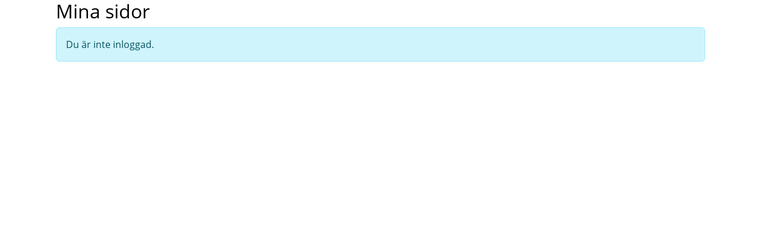

--- FILE ---
content_type: text/html; charset=utf-8
request_url: https://www.dalsed.se/mina-sidor/
body_size: 1089
content:
<!DOCTYPE html>
<html lang="sv">
<head>
    <title>Mina sidor - Dals-Eds kommun</title>
    <meta name="viewport" content="width=device-width, initial-scale=1">
    <meta charset="utf-8">
    
    <meta name="PageID" content="2040">
	<link rel="stylesheet" href="/css/open-sans.css">
    <link rel="stylesheet" href="/css/bootstrap-5.3.2.min.css">
    <link rel="stylesheet" href="/css/dalsed.css?v=12">
    <link rel="stylesheet" href="/css/custom.css?v=11">
    <link rel="stylesheet" href="/css/font-awesome-free-6.2.1.min.css">
    <link rel="stylesheet" href="/css/umbraco-forms.css">
    <link rel="preconnect" href="https://fonts.googleapis.com">
    <link rel="preconnect" crossorigin href="https://fonts.gstatic.com">
    <link rel="stylesheet" href="https://fonts.googleapis.com/css2?family=Great&#x2B;Vibes&amp;family=Playwrite&#x2B;NO&amp;display=swap">
    <link rel="stylesheet" href="https://fonts.googleapis.com/css2?family=Libre&#x2B;Baskerville:ital,wght@0,400;0,700;1,400&amp;display=swap">
    <script async src="/scripts/bootstrap-5.3.2.bundle.min.js"></script>
    <link rel="icon" type="image/svg+xml" href="/media/x4risfpn/favicon.svg">
    <style>
    .access-hidden, .access-hidden-always {
    position: absolute;
    left: -9000px;
    height: 1px;
    width: 1px;
    overflow: hidden;
    margin: 0;
    padding: 0;
}
    .access-hidden:active, .access-hidden:focus {
    position: static;
    height: auto;
    width: auto;
    overflow: auto;
}
    #skip-link:active, #skip-link:focus {
}
</style>

                    <!--Open Graph-->
                <meta property="og:locale" content="sv_SE">
                <meta property="og:type" content="website">
                <meta property="og:title" content="Mina sidor">
                <meta property="og:url" content="https://www.dalsed.se/mina-sidor/">
                <meta property="og:image" content="https://www.dalsed.se/media/u0lkzrjy/kommunvapen_text_hoger-fb.png">
                    <meta property="og:image:height" content="628">
                    <meta property="og:image:width" content="1200">
                    <meta property="og:description" content="Mina sidor">


                        <script async src="https://www.googletagmanager.com/gtag/js?id=G-HQL0N4Y0EX"></script>
                    <script>
                window.dataLayer = window.dataLayer || [];
                function gtag(){dataLayer.push(arguments);}
                gtag('js', new Date());
                gtag('config', 'G-HQL0N4Y0EX');
                    </script>

</head>

<body>
	<div class="container">
		<div class="container-fluid bg-white pb-1">
			<h1>Mina sidor</h1>
					<div class="row">
						<div class="col">
							<div class="alert alert-info">Du är inte inloggad.</div>
						</div>
					</div>
		</div>
	</div>
</body>
</html>




--- FILE ---
content_type: text/css
request_url: https://www.dalsed.se/css/dalsed.css?v=12
body_size: 8857
content:
/* Dals-Eds kommun 2012-2024 */
:root {
    --mk-blue: #005eb8;
    --mk-blue-light: #b8ccea;
    --mk-blue-dark: #003a5c;
    --mk-viola: #be84a3;
    --mk-viola-dark: #82526b;
    --mk-sidecar: #f1e6b2;
    --mk-jungle-green: #27998a;
    --mk-algae-green: #9be3bf;
    --mk-rolling-stone: #75787b;
    --mk-quill-gray: #d0d0ce;
    --mk-sunset-orange: #f9443a;
    --mk-sunglow: #ffc72c;

/* DEK röd */	
	--dek-red:#993333;
	--dek-red-minus-1:#892D2D;
	--dek-red-minus-2:#7A2828;
	--dek-red-minus-3:#6B2323;
	--dek-red-minus-4:#5B1E1E;
	--dek-red-minus-5:#4C1919;
	--dek-red-minus-6:#3D1414;
	--dek-red-plus-1:#A34747;
	--dek-red-plus-2:#AD5B5B;
	--dek-red-plus-3:#B77070;
	--dek-red-plus-4:#C18484;
	--dek-red-plus-5:#CB9999;
	--dek-red-plus-6:#D6ADAD;
/* DEK grön */	
	--dek-green:#365C36;
	--dek-green-minus-1:#305230;
	--dek-green-minus-2:#2B492B;
	--dek-green-minus-3:#254025;
	--dek-green-minus-4:#203720;
	--dek-green-minus-5:#1B2D1B;
	--dek-green-minus-6:#152415;
	--dek-green-plus-1:#4A6C4A;
	--dek-green-plus-2:#5E7C5E;
	--dek-green-plus-3:#728C72;
	--dek-green-plus-4:#869D86;
	--dek-green-plus-5:#9AAD9A;
	--dek-green-plus-6:#AEBDAE;
/* DEK blå */	
	--dek-blue:#3f5468;
	--dek-blue-minus-1:#384B5D;
	--dek-blue-minus-2:#324353;
	--dek-blue-minus-3:#2C3A48;
	--dek-blue-minus-4:#25323E;
	--dek-blue-minus-5:#1F2933;
	--dek-blue-minus-6:#192129;
	--dek-blue-plus-1:#526577;
	--dek-blue-plus-2:#657686;
	--dek-blue-plus-3:#788795;
	--dek-blue-plus-4:#8B98A4;
	--dek-blue-plus-5:#9FA9B3;	
    --dek-blue-plus-6:#B2BAC2;    
    --dek-blue-plus-7:#C5CBD1;
    --dek-blue-plus-8:#D8DCE0;
    --dek-blue-plus-9:#EBEDEF;
    --dek-blue-plus-10:#FEFEFE;	
/* DEK orange */	
	--dek-orange:#df6f1d;
	--dek-orange-minus-1:#c8631a;
	--dek-orange-minus-2:#b25817;
	--dek-orange-minus-3:#9c4d14;
	--dek-orange-minus-4:#854211;
	--dek-orange-minus-5:#6f370e;
	--dek-orange-minus-6:#592c0b;
	--dek-orange-plus-1:#e27d33;
	--dek-orange-plus-2:#e58b4a;
	--dek-orange-plus-3:#e89a60;
	--dek-orange-plus-4:#eba877;
	--dek-orange-plus-5:#efb78e;	
    --dek-orange-plus-6:#f2c5a4; 

/* DEK classic */
/* DEK röd classic*/
--dek-red-classic:#d81e05;
--dek-red-classic-minus-1:#c21b05;
--dek-red-classic-minus-2:#ad1804;
--dek-red-classic-minus-3:#971504;
--dek-red-classic-minus-4:#821203;
--dek-red-classic-minus-5:#6c0f03;
--dek-red-classic-minus-6:#560c02;
--dek-red-classic-minus-7:#410902;
--dek-red-classic-minus-8:#2b0601;
--dek-red-classic-minus-9:#160300;
--dek-red-classic-plus-1:#dc351e;
--dek-red-classic-plus-2:#e04b37;
--dek-red-classic-plus-3:#e46250;
--dek-red-classic-plus-4:#e87869;
--dek-red-classic-plus-5:#ec8f82;
--dek-red-classic-plus-6:#efa59b;
--dek-red-classic-plus-7:#f3bcb4;
--dek-red-classic-plus-8:#f7d2cd;
--dek-red-classic-plus-9:#fbe9e6;

/* DEK grön classic*/
--dek-green-classic:#56aa1c;
--dek-green-classic-minus-1:#4d9919;
--dek-green-classic-minus-2:#458816;
--dek-green-classic-minus-3:#3c7714;
--dek-green-classic-minus-4:#346611;
--dek-green-classic-minus-5:#2b550e;
--dek-green-classic-minus-6:#22440b;
--dek-green-classic-minus-7:#1a3308;
--dek-green-classic-minus-8:#112206;
--dek-green-classic-minus-9:#091103;
--dek-green-classic-plus-1:#67b333;
--dek-green-classic-plus-2:#78bb49;
--dek-green-classic-plus-3:#89c460;
--dek-green-classic-plus-4:#9acc77;
--dek-green-classic-plus-5:#abd58e;
--dek-green-classic-plus-6:#bbdda4;
--dek-green-classic-plus-7:#cce6bb;
--dek-green-classic-plus-8:#ddeed2;
--dek-green-classic-plus-9:#eef7e8;

/* DEK blå classic*/
--dek-blue-classic:#0072c6;
--dek-blue-classic-minus-1:#0067b2;
--dek-blue-classic-minus-2:#005b9e;
--dek-blue-classic-minus-3:#00508b;
--dek-blue-classic-minus-4:#004477;
--dek-blue-classic-minus-5:#003963;
--dek-blue-classic-minus-6:#002e4f;
--dek-blue-classic-minus-7:#00223b;
--dek-blue-classic-minus-8:#001728;
--dek-blue-classic-minus-9:#000b14;
--dek-blue-classic-plus-1:#1a80cc;
--dek-blue-classic-plus-2:#338ed1;
--dek-blue-classic-plus-3:#4d9cd7;
--dek-blue-classic-plus-4:#66aadd;
--dek-blue-classic-plus-5:#80b9e3;
--dek-blue-classic-plus-6:#99c7e8;
--dek-blue-classic-plus-7:#b3d5ee;
--dek-blue-classic-plus-8:#cce3f4;
--dek-blue-classic-plus-9:#e6f1f9;

/* DEK visit */
/* DEK green visit*/
--dek-green-visit:#447344;
--dek-green-visit-minus-1:#3d683d;
--dek-green-visit-minus-2:#365c36;
--dek-green-visit-minus-3:#305130;
--dek-green-visit-minus-4:#294529;
--dek-green-visit-minus-5:#223a22;
--dek-green-visit-minus-6:#1b2e1b;
--dek-green-visit-minus-7:#142314;
--dek-green-visit-minus-8:#0e170e;
--dek-green-visit-minus-9:#070c07;
--dek-green-visit-plus-1:#578157;
--dek-green-visit-plus-2:#698f69;
--dek-green-visit-plus-3:#7c9d7c;
--dek-green-visit-plus-4:#8fab8f;
--dek-green-visit-plus-5:#a2b9a2;
--dek-green-visit-plus-6:#b4c7b4;
--dek-green-visit-plus-7:#c7d5c7;
--dek-green-visit-plus-8:#dae3da;
--dek-green-visit-plus-9:#ecf1ec;

/* DEK blue visit*/
--dek-blue-visit:#4f6478;
--dek-blue-visit-minus-1:#475a6c;
--dek-blue-visit-minus-2:#3f5060;
--dek-blue-visit-minus-3:#374654;
--dek-blue-visit-minus-4:#2f3c48;
--dek-blue-visit-minus-5:#28323c;
--dek-blue-visit-minus-6:#202830;
--dek-blue-visit-minus-7:#181e24;
--dek-blue-visit-minus-8:#101418;
--dek-blue-visit-minus-9:#080a0c;
--dek-blue-visit-plus-1:#617486;
--dek-blue-visit-plus-2:#728393;
--dek-blue-visit-plus-3:#8493a1;
--dek-blue-visit-plus-4:#95a2ae;
--dek-blue-visit-plus-5:#a7b2bc;
--dek-blue-visit-plus-6:#b9c1c9;
--dek-blue-visit-plus-7:#cad1d7;
--dek-blue-visit-plus-8:#dce0e4;
--dek-blue-visit-plus-9:#edf0f2;

/* DEK red visit*/
--dek-red-visit:#993333;
--dek-red-visit-minus-1:#8a2e2e;
--dek-red-visit-minus-2:#7a2929;
--dek-red-visit-minus-3:#6b2424;
--dek-red-visit-minus-4:#5c1f1f;
--dek-red-visit-minus-5:#4d1a1a;
--dek-red-visit-minus-6:#3d1414;
--dek-red-visit-minus-7:#2e0f0f;
--dek-red-visit-minus-8:#1f0a0a;
--dek-red-visit-minus-9:#0f0505;
--dek-red-visit-plus-1:#a34747;
--dek-red-visit-plus-2:#ad5c5c;
--dek-red-visit-plus-3:#b87070;
--dek-red-visit-plus-4:#c28585;
--dek-red-visit-plus-5:#cc9999;
--dek-red-visit-plus-6:#d6adad;
--dek-red-visit-plus-7:#e0c2c2;
--dek-red-visit-plus-8:#ebd6d6;
--dek-red-visit-plus-9:#f5ebeb;

/* DEK orange visit*/
--dek-orange-visit:#ed6c17;
--dek-orange-visit-minus-1:#d56115;
--dek-orange-visit-minus-2:#be5612;
--dek-orange-visit-minus-3:#a64c10;
--dek-orange-visit-minus-4:#8e410e;
--dek-orange-visit-minus-5:#77360c;
--dek-orange-visit-minus-6:#5f2b09;
--dek-orange-visit-minus-7:#472007;
--dek-orange-visit-minus-8:#2f1605;
--dek-orange-visit-minus-9:#180b02;
--dek-orange-visit-plus-1:#ef7b2e;
--dek-orange-visit-plus-2:#f18945;
--dek-orange-visit-plus-3:#f2985d;
--dek-orange-visit-plus-4:#f4a774;
--dek-orange-visit-plus-5:#f6b68b;
--dek-orange-visit-plus-6:#f8c4a2;
--dek-orange-visit-plus-7:#fad3b9;
--dek-orange-visit-plus-8:#fbe2d1;
--dek-orange-visit-plus-9:#fdf0e8;

	
	--bs-nav-link-font-size: 1rem;    
    --bs-nav-link-font-weight: inherit;
    --bs-nav-link-padding-x: 1rem;
    --bs-nav-link-padding-y: .5rem;
	--bs-link-color:var(--dek-green-minus-1);
	--bs-link-hover-color:var(--dek-green-plus-1);
	--bs-btn-hover-bg:var(--dek-blue-plus-8);
	
    --step-progress-circle-size: 16px;
    --step-progress-left: 0px;
    --step-progress-line-width: 2px;
}
.bg-moss-green {
    background-color: #6AA84F;
}
.bg-dark-red {
    background-color: #aa0000;
}
.bg-gold {
    background-color: #ffd700;
}
.bg-red-visit-plus-9 {
    background-color: var(--dek-red-visit-plus-9)!important;
}
.text-green {
    color: var(--dek-green)!important;
}
.text-red {
    color: var(--dek-red)!important;
}
.tidtabell table, .tidtabell th, .tidtabell td {
    border: 1px solid grey;
    border-collapse: collapse;
}

body {
    font-family: 'Open Sans', Verdana;
    color: #000;
    background-color: #fff;
}

a, .linkReadmore, .block-link .text-kommun, .text-kommun, span.fa.toggle, .pushpin {
    color: var(--bs-link-color);
}
a:hover, .linkReadmore:hover, .block-link .text-kommun:hover, .text-kommun:hover, span.fa.toggle:hover, .pushpin:hover {
    color:var(--bs-link-hover-color);
}
.card li:hover a {
  color:var(--bs-link-hover-color);
}

h1 {font-size:2rem;}
h2 {font-size:1.5rem;}
h3 {font-size:1.125rem;}
.h3 {font-size:1.125rem;}

input {
    line-height: normal;
}

td {
    vertical-align: top;
}

iframe {
    border: 0;
}

fieldset td {
    padding: .125rem;
}

legend {
    font-size: .875rem;
    font-weight: bold;
    margin-bottom: .5rem;
    border-bottom: 0;
}
label[for=top-search-1] {
    background-color: #fff;
    color: #000;
}
video {
    max-width: 100%;
}
.d-contents {
    display: contents;
}
@media (min-width: 768px) {
    .d-md-contents {
        display: contents!important;
    }
}
.videoWrapper {
	position: relative;
	padding-bottom: 56.25%; /* 16:9 */
	height: 0;
}
.widescreen {
	position: relative;
	padding-bottom: calc(158/375*100%); /* filmstaden widescreen */
	height: 0;
}
.videoWrapper iframe, .widescreen iframe {
	position: absolute;
	top: 0;
	left: 0;
	width: 100%;
	height: 100%;
	border: 0;
}
.btn-search:focus {
    border: var(--dek-blue) solid 2px;
}
.block-link h2 {
    font-size: 1.25rem;
}
.block-link p, .block-link span, .block-link li {
	color: #000;
}
.block-link a {
    text-decoration: none;
}
.block-link a:hover {
	text-decoration: none;
}
.block-link a:active {
	text-decoration: none;
}
.block-link a:hover h5 {
	text-decoration: underline;
}
.bg-blue {
    background-color: var(--dek-blue)!important;
}
.border-blue {
    border-color: var(--dek-blue)!important;
}
.bg-blue-light {
    background-color: var(--dek-blue-plus-2)!important;
}
.bg-blue-lighter {
    background-color: var(--dek-blue-plus-3)!important;
}
.border-blue-lighter {
    border-color: var(--dek-blue-plus-3)!important;
}
.bg-blue-dark {
    background-color: var(--dek-blue-minus-2)!important;
}
.border-blue-dark {
    border-color: var(--dek-blue-minus-2)!important;
}
.bg-red {
    background-color: var(--dek-red)!important;
}
.border-red {
    border-color: var(--dek-red)!important;
}
.bg-red-light {
    background-color: var(--dek-red-plus-3)!important;
}
.bg-red-lighter {
    background-color: var(--dek-red-plus-6)!important;
}
.bg-red-dark {
    background-color: var(--dek-red-minus-3)!important;
}
.bg-green {
    background-color: var(--dek-green)!important;
}
.bg-green-light {
    background-color: var(--dek-green-plus-3)!important;
}
.bg-green-dark {
    background-color: var(--dek-green-minus-3)!important;    
}
.bg-viola, .bg-viola:hover {
    background-color: var(--mk-viola)!important;
}
.bg-viola-dark, .bg-viola-dark:hover {
    background-color: var(--mk-viola-dark)!important;
}
.bg-sidecar {
    background-color: var(--mk-sidecar)!important;
}
.bg-jungle-green {
    background-color: var(--mk-jungle-green)!important;
}
.bg-algae-green {
    background-color: var(--mk-algae-green)!important;
}
.bg-rolling-stone {
    background-color: var(--mk-rolling-stone);
}
.bg-quill-gray {
    background-color: var(--mk-quill-gray);
}
.bg-sunset-orange {
    background-color: var(--mk-sunset-orange);
}
.bg-sunglow {
    background-color: var(--mk-sunglow);
}
.fg-black, .fg-black:hover, .fg-black p {
    color: #000;
}
.fg-white, .fg-white:hover, .fg-white p {
    color: #fff;
}
.text-blue {
    color: var(--dek-blue);
}
.font-weight-bold {
    font-weight: 700!important;
}
.breadcrumb-item+.breadcrumb-item:before {font-family:'Font Awesome 6 Free';font-weight:900;content:"\f054";}
.breadcrumb-item:nth-child(2):before {display:none;}

.card-header .event-toggle .toggle:after {
    font-family: 'Font Awesome 6 Free';
    content: "\f056";
    float: right;
}

.card-header .event-toggle.collapsed .toggle:after {
    content: "\f055";
}

.top-right-1rem {
	top: 1rem;
	right: 1rem;
}

.top-right-corner {
	top: 1rem;
	right: .5rem;
}

#__ba_panel {
    display:none;
}

#cookiebar {
    position: sticky;
    z-index: 2000;
    top: 0;
    max-width: calc(100% - 24px);
}
.navbar-toggler {
    font-size: 1rem;
}
div[id^="eventheader"] a {
	text-decoration: none;
}
.col-badge {
	min-width: 6rem;
	max-height: 2.5rem;
}
.badge-kommun {
	color: #fff;
	background-color: var(--dek-blue);
	min-height: 2.75rem;
}
.border-left-transparent {
	border-left: .25rem solid transparent;
}
.pre-scrollable {
    max-height: 400px;
}

.far fa-file-pdf {color:#d00;}

/* Sammanträdestider */
.smtrdiv {
    max-width: 200px;
    padding: 0.5%;
    margin: 0.5%;
    vertical-align: top;
    display: inline-block;
}
.smtrdiv ul {
    padding-left: 0;
    list-style: none;
}
.smtrdiv ul li:nth-child(odd) {
    background: #F5F5F5;
}

#content {
    min-height: 600px;
    overflow: hidden;
}

#content img:not(.gm-svpc img), .container-fluid img, .umb-grid img {
    max-width: 100%;
    height: auto !important;
}
/* Pegman */
.gm-svpc img {
    max-width:inherit!important;
    height:30px!important;
}

/*.img-event {
    max-width: 14rem!important;
}*/

.selected {
    font-weight: bold;
}

.btn-kommun {color: #fff;background-color: var(--dek-blue);}
.btn-kommun a {color: inherit;text-decoration: none;}

.btn-outline-kommun {color: var(--dek-blue);background-color: transparent;background-image: none;border-color: var(--dek-blue);}
.btn-outline-kommun a {text-decoration: none;}
.btn-outline-kommun:hover {border-color:inherit;}

.dropdown-toggle::after {
    content: none;
}
.iconRightDown {
    font-family: 'Font Awesome 6 Free';
    font-weight: 900;
}
.iconRightDown:before {
    content: "\f078";
    line-height: normal;
}
.collapsed .iconRightDown:before {
    content: "\f054";
}
.iconPlusMinus {
    font-family: 'Font Awesome 6 Free';
    font-weight: 900;
}
.iconPlusMinus:before {
    content: "\f068";
    line-height: normal;
}

.collapsed .iconPlusMinus:before {
    content: "\f067";
}
.offcanvas-body .mk-border-bottom {
    border-bottom: var(--bs-border-width) var(--bs-border-style) rgba(225, 225, 225, 0.2);
    border-top: inherit;
    opacity: inherit;
}
button .expandIcon:before {
    content: "\f106";
    line-height: normal;
}

button.collapsed .expandIcon:before {
    content: "\f107";
}

/* Workaround for IE not handling max-width */
@media all and (-ms-high-contrast: none),
(-ms-high-contrast: active) {
    video {
        width: 100%;
    }
}

table.grid {
    border-width: 1px;
    border-spacing: 0;
    border-style: solid;
    border-color: gray;
    border-collapse: collapse;
    background-color: white;
}

table.grid th {
    border-width: 1px;
    padding: 2px;
    border-style: inset;
    border-color: gray;
    background-color: white;
}

table.grid td {
    border-width: 1px;
    padding: 2px;
    border-style: inset;
    border-color: gray;
    background-color: white;
}

.table-padded td {
    padding:.25rem !important;
}
.table-padded th {
    padding:.25rem !important;
}

.table-padded-1pr td {
    padding: 1% !important;
}
.table-padded-1pr th {
    padding: 1% !important;
}

.table-padded-2pr td {
    padding: 2% !important;
}
.table-padded-2pr th {
    padding: 2% !important;
}
.table-nowrap-1 td:nth-child(1) { white-space: nowrap !important; }
.table-nowrap-2 td:nth-child(2) { white-space: nowrap !important; }
.table-nowrap-3 td:nth-child(3) { white-space: nowrap !important; }
.table-nowrap-4 td:nth-child(4) { white-space: nowrap !important; }
.table-nowrap-5 td:nth-child(5) { white-space: nowrap !important; }
.table-nowrap-6 td:nth-child(6) { white-space: nowrap !important; }

/* NEWS */
#accordionnews img {
	max-width: 100%;
	height: auto;
}

.dashed {
    border-bottom: #718c9d 1px dashed;
    margin-top: .25rem;
    margin-bottom: .25rem;
}

/* Toggle divs */
.btn-toggle {color:var(--dek-blue);}
.btntoggle {text-align: left;font-weight: bold;line-height: 1.875rem;background-color: var(--dek-blue);}
.btntoggle:after {font-family: 'Font Awesome 6 Free';font-size: 1.25rem;content: "\f056";float: right;}
.btntoggle.collapsed:after {font-family: 'Font Awesome 6 Free';font-size: 1.25rem;content: "\f055";float: right;}
.divcontent {margin-bottom: 3px;}
.divtoggle {border: 2px solid;border-color: #eee;border-bottom-left-radius: .25rem;border-bottom-right-radius: .25rem;border-top: hidden;margin-bottom: .125rem;padding: .25rem;}
.divtoggle p {margin-bottom: .5rem;}

/* Google translate */
#translateDlg {font-size: .75rem;display: none;position: absolute;right: 8vw;top:5rem;background-color: #fff;padding: .5rem;border: 1px solid #cccdce;width: 12rem;z-index: 1200;}
#translateDlg p {white-space: normal;text-align: left;}

.goog-te-gadget,
.goog-te-combo {
    font-family: inherit!important;
}

/* Ung i kommunen */
.youngitem {float: left;margin: .3125rem;height: 2rem;width: 100%;}
.youngitem img {float: left;margin: 5px;height: 32px;width: 32px;}

/* Stegprocess */
.StepProgress-Wrapper {
    font-size: var(--step-progress-circle-size);
    border: 1px solid #dee2e6;
    border-radius: .5rem;
    padding: 1rem;
}

.StepProgress {
    position: relative;
    padding-left: calc(var(--step-progress-left) + 45px);
    list-style: none;
}

.StepProgress li:last-child:before {
    border-left: none;
}

.StepProgress-item {
    position: relative;
}

.StepProgress-item button {
    position: relative;
    top: -4px;
}

.StepProgress-item:not(:last-child) {
    padding-bottom: 20px;
}

.StepProgress-item::before {
    display: inline-block;
    content: '';
    position: absolute;
    left: -28px;
    height: 100%;
    border-left: var(--step-progress-line-width) solid #ccc;
}

.StepProgress-item::after {
    content: '';
    display: inline-block;
    position: absolute;
    top: 0;
    left: -37px;
    width: var(--step-progress-circle-size);
    height: var(--step-progress-circle-size);
    border: var(--step-progress-line-width) solid #ccc;
    border-radius: 50%;
    background-color: #fff;
    box-sizing: content-box;
}

.StepProgress-item.is-done::before {
    border-left: var(--step-progress-line-width) solid var(--dek-green);
}

.StepProgress-item.is-done::after {
    content: "✔";
    font-size: calc(var(--step-progress-circle-size) - 6px);
    color: #fff;
    text-align: center;
    border: var(--step-progress-line-width) solid var(--dek-green);
    background-color: var(--dek-green);
}

.StepProgress-item.current::before {
    border-left: var(--step-progress-line-width) solid var(--dek-green);
}

.StepProgress-item.current::after {
    width: calc(var(--step-progress-circle-size) + 4px);
    height: calc(var(--step-progress-circle-size) + 4px);
    top: -2px;
    left: -39px;
    color: green;
    border: var(--step-progress-line-width) solid var(--dek-green);
    background-color: #fff;
}

.StepProgress strong {
    display: block;
}

/* CSS3 Treeview */
.css-treeview ul,
.css-treeview li {padding: 0;margin: 0;list-style: none;font-size: .875rem;}
.css-treeview input {position: absolute;opacity: 0;}
.css-treeview a {color: #00f;display:inline!important;}
.css-treeview a:hover {text-decoration: underline;}
.css-treeview input + label + ul {margin: 0 0 0 22px;}
.css-treeview input ~ ul {display: none;}
.css-treeview label,
.css-treeview label:before {color: #0000ff;cursor: pointer;}
.css-treeview input:checked:not(:disabled) ~ ul {display: block;}
.css-treeview label,
.css-treeview label:before {background: url("/images/icons/folders.png") no-repeat;}
.css-treeview label,
.css-treeview a,
.css-treeview label:before {display: inline-block;height: 16px;line-height: 16px;vertical-align: middle;}
.css-treeview label {background-position: 0 0;}
.css-treeview label:before {content: "";width: 16px;margin: 0 6px 0 0;vertical-align: middle;background-position: 0 -32px;}
.css-treeview input:checked + label:before {background-position: 0 -16px;}

#skattekollenwidget-input p,
#skattekollenwidget-input input,
#skattekollenwidget-input label,
#skattekollenwidget-input #inputIncome,
#skattekollenwidget-result .detail-name,
#skattekollenwidget-result .detail-sum,
#skattekollenwidget-result .zummationcontainer span {background:inherit!important;color:inherit!important;font-family:inherit!important;font-size:inherit!important;font-weight:inherit!important;max-width:inherit!important;}

/* List (organisationsträd) */
.tree li {list-style-type: none;margin: .5rem 0 .5rem .5rem;position: relative;}
.tree li::before {content: "";position: absolute;top: -8px;left: -20px;border-left: 1px solid #ccc;border-bottom: 1px solid #ccc;border-radius: 0 0 0 0;width: 18px;height: 21px;}
.tree li::after {position: absolute;content: "";top: 12px;left: -20px;border-left: 1px solid #ccc;border-top: 1px solid #ccc;border-radius: 0 0 0 0;width: 18px;height: 100%;}
.tree li:last-child::after {display: none;}
.tree li:last-child:before {border-radius: 0 0 0 5px;}
ul.tree > li:first-child::before {display: none;}
ul.tree > li:first-child::after {border-radius: 5px 0 0 0;}
.tree li a {border: 1px #ccc solid;border-radius: 5px;padding: 2px 5px;}

/* Listor och tabeller*/
.plainlist {
    padding-left: 0;
}
.evengrey tr:nth-child(even), .evengrey .d-table-row:nth-child(even), .evengrey li:nth-child(even) {
	background: #F5F5F5;
}
.oddgrey tr:nth-child(odd), .oddgrey .d-table-row:nth-child(odd), .oddgrey li:nth-child(odd) {
	background: #F5F5F5;
}
.paddedlist li {
    padding: 1%;
}
.plainlist li {
    list-style: none;
}
.list-event-facts {
  display: grid;
  grid-auto-flow: row dense;
  justify-content: start;
  gap: 0 2em;
}

.list-event-facts li {
  grid-column: 1;
}

.list-event-facts .br {
  display: none;
}

.list-event-facts li.br~li {
  grid-column: 2;
}

.list-event-facts li.br~.br~li {
  grid-column: 3;
}
.musiclist{
   list-style: none;
}
.musiclist li::before{
  font-family: "Font Awesome 6 Free";
  content: " \f001 \202F \202F";
   font-weight:900;
}
.musiclist_blue li::before{
  	color:#5B9BD5;
}
.bikelist{
   list-style: none;
}
.bikelist li::before{
  font-family: "Font Awesome 6 Free";
  content: " \f206 \202F \202F";
   font-weight:900;
}
.bikelist_blue li::before{
  	color:#5B9BD5;
}
.arrowlist{
   list-style: none;
}
.arrowlist li::before{
  content: "➤ \202F ";
  margin-right: 1rem;
  margin-left:-2rem;
}
.arrowlist_red li::before{
  	color:#AB0000;
}
.redarrow::before{
  	color:#AB0000 !important;
}
.arrowlist_green li::before{
  	color:#228B22;
}
.greenarrow::before{
  	color:#228B22 !important;
}
.arrowlist_blue li::before{
  	color:#5B9BD5;
}
.bluearrow::before{
  	color:#5B9BD5 !important;
}
.orangearrow::before{
  	color:#FFA500 !important;
}
.easterlist{
   list-style: none;
}
.easterlist li::before{
  font-family: "Font Awesome 6 Free";
  content: " \f7fb \202F \202F";
  background: -webkit-linear-gradient(#FFF2C4, #CCA92F);
  -webkit-background-clip: text;
  -webkit-text-fill-color: transparent;	
  font-weight:900;	
}

.pointinglist {
  list-style-type: '👉';
  }
.santalist {
  list-style-type: '🎅';
  }
.rocketlist {
  list-style-type: '🚀';
  }

.starlist {
  list-style-type: '⭐';
  }
.nationaldagslista {
    list-style-type: none;
}
.nationaldagslista > li::before {   
    content: '';   
    display: inline-block; 
	margin-left:-2rem;
    height: 30px;   
    width: 30px;    
    background-size: 30px;   
    background-image: url('/media/u0ib5h02/sverige_no_outline_no_shadowopt.svg'); 
    background-repeat: no-repeat;   
    margin-right: 1rem;
    background-position: center center;
    vertical-align: middle;
}
.medaljlista {
    list-style-type: none;
}
.medaljlista > li::before {   
    content: '';   
    display: inline-block; 
	margin-left:-2rem;
    height: 30px;   
    width: 30px;    
    background-size: 30px;   
    background-image: url('/media/ubtdq4g5/medalj.svg'); 
    background-repeat: no-repeat;   
    margin-right: 1rem;
    background-position: center center;
    vertical-align: middle;
}
.medaljlista1 {
    list-style-type: none;
}
.medaljlista1 > li::before {
  content: "🏅 \202F ";
}
.eldlista {
    list-style-type: none;
}
.eldlista > li::before {   
    content: '';   
    display: inline-block;   
    height: 40px;   
    width: 40px;    
    background-size: 25px;   
    background-image: url('/media/gx2jxrcc/fireicon.svg'); 
    background-repeat: no-repeat;   
    margin-right: 10px;
    background-position: center center;
    vertical-align: middle;	
}
/*matsedel*/
.food-MealName {
    font-weight:bold;
}

.campaign-bg-image {
    min-height: 60vh;
    background-repeat: no-repeat;
    background-size: cover;
    display: flex;
    justify-content: center;
    align-items: center;
    background-color: var(--fk-blue-dark);    
}
.campaign-text p {
    margin-bottom:0;
}

@media (max-width:767px) {
    div [id^="alphaindex"] {
        position: relative;
        top: -140px;
        visibility: hidden;
    }
}
@media (min-width:768px) {
    div [id^="alphaindex"] {
        position: relative;
        top: -80px;
        visibility: hidden;
    }
}

/* Pinboard */
@media (orientation: landscape) {
    .portrait {
        display: none;
    }
}

@media print
{
	.noPrint{display:none;}
	.noScreen{}
	.food-Main {margin:3rem 0 0 2rem;}
}

@media screen
{
	.noPrint{}
	.noScreen{display:none;}
}

--- FILE ---
content_type: text/css
request_url: https://www.dalsed.se/css/custom.css?v=11
body_size: 9694
content:
:root {
    --mk-slider-min-height: 55vh;
    --mk-pretop-height: 48px;
    --mk-nav-height: 70px;
    --mk-nav-btn-width: 100px;
}
/*===============
    #Custom css
  ================*/
section {
  padding: 35px 0;
}

/*===============
    #Navigation
  ================*/
.navbar {
  height: var(--mk-nav-height);
}
.navbar.pre-top {
  height: var(--mk-pretop-height);
}
.navbar.fixed-top {
  top: var(--mk-pretop-height);
}
.scroll .navbar.fixed-top, .scroll .navbar-toggler {
  top: 0!important;
}
#offcanvasNavbar {
  top: calc(var(--mk-pretop-height) + var(--mk-nav-height));
}
.scroll #offcanvasNavbar {
  top: var(--mk-nav-height);
}
nav .offcanvas-backdrop.show {
  display: none;
}
nav > .container-fluid {
  height: 100%;
}
.nav-buttons {
  height: 100%;
  display: flex;
  flex-grow: 1;
}
.navbar-brand img {
    max-height: var(--mk-pretop-height);
    width:auto;
}
@media only screen and (max-width: 992px) {
  .nav-buttons {
    justify-content: flex-end;
  }
  .nav-buttons > button {
    width: 20%;
  }
}
@media only screen and (min-width: 779px) {
  .pt-md {
      padding-top: calc(var(--mk-nav-height));
  }
}
@media only screen and (max-width: 778px) {
  .nav-buttons button {
    width: 100%;
  }
  .pt-md {
      padding-top: calc(var(--mk-nav-height) * 2);
  }
}
@media only screen and (max-width: 576px) {
  .nav-buttons button {
    width: 100%;
  }
}
.navbar-toggler {
    top: var(--mk-pretop-height);
    height: var(--mk-nav-height);
    right: 0;
}
.navbar-toggler:focus-visible {
  outline: auto;
}
.navbar-toggler .span-alternate {
  display: none!important;
}
.navbar-toggler .span-alternate.show {
  display: flex!important;
  align-items: center;
}
.navbar-toggler span small {
  font-size: 0.875rem !important;
}
.navbar-toggler:focus {
  box-shadow: none;
}
.navbar-nav.text-white .nav-link {
  color: inherit;
  display: flex;
  justify-content: space-between;
}
.nav-item {
  border-bottom: 1px solid rgba(225, 225, 225, 0.2);
}
.nav-item:last-child {
  border-bottom: none;
}
.nav-item:hover .nav-link {
  opacity: 0.6;
}
.nav-link.active {
  font-weight: bolder;
}
.nav-buttons input:not([type="radio"]) {
    width: calc(100% - 200px);
}
.nav-buttons button {
    width: var(--mk-nav-btn-width);
    z-index: 20!important;
    border-radius: 0!important;
}
.pre-top .navbar-nav {
  display: flex;
  flex-flow: row;
  justify-content: flex-end;
  align-items: center;
  width: 100%;
}
.pre-top .nav-item .nav-link {
  color: var(--dek-blue);
}
/*===============
    #Hero
  ================*/
section.hero-section {
  padding: var(--mk-nav-height) 0 35px 0;
}
.p-4-2 {
  padding: 2.2rem;
}
section.hero-section .bg-image {
  min-height: calc(100vh - 140px);
  background-repeat: no-repeat;
  background-size: cover;
  display: flex;
  justify-content: center;
  align-items: center;
  background-color: #000;
}
section.hero-section .input-group {
  justify-content: center;
}
section.hero-section #search-autocomplete {
  display: flex;
  align-items: center;
  width: 310px;
  position: relative;
}
section.hero-section #search-autocomplete .autoComplete_wrapper {
  width: 100%;
}
section.hero-section #search-autocomplete #autoComplete {
  height: 55px;
  border-radius: 30px;
  padding-left: 1.76rem;
  z-index: 3;
  position: relative;
  border-color: transparent;
}
section.hero-section #search-autocomplete .autoComplete_wrapper #autoComplete {
  height: 55px;
  border-radius: 30px;
  padding-left: 1.76rem;
  z-index: 3;
  position: relative;
  border-color: transparent;
}
section.hero-section #search-autocomplete  #autoComplete:focus {
  border-color: transparent;
  box-shadow: none;
}
section.hero-section #search-autocomplete .autoComplete_wrapper #autoComplete:focus {
  border-color: transparent;
  box-shadow: none;
}
section.hero-section .input-group #search-autocomplete .btn {
  position: absolute;
  right: 9px;
  border-radius: 50%;
  width: 40px;
  height: 40px;
  top: 8px;
  z-index: 4;
}
section.hero-section .input-group #search-autocomplete .btn i {
  color: #ffffff;
}
section.hero-section .input-group #autoComplete_list_1 {
  display: flex;
  background: white;
  color: black;
  list-style: none;
  flex-flow: column;
  align-items: flex-start;
  padding: 3.5rem 1rem 1rem;
  top: 0;
  position: absolute;
  width: 310px;
  left: 50%;
  transform: translateX(-50%);
  border-radius: 30px;
  z-index: 2;
}
section.hero-section .input-group #autoComplete_list_1 li {
  padding: 0.5rem 1rem;
  width: 100%;
  text-align: left;
}
section.hero-section .input-group #autoComplete_list_1 li:first-child {
  border-top: 1px solid black;
}
section.hero-section .input-group #autoComplete_list_1 a {
  text-decoration: none;
  color: black;
}
.hero-btn-group .btn-altwhite::after, .hero-btn-group .btn::after {
  content: "";
  height: 5px;
  width: 100%;
  display: block;
}
.hero-btn-group .btn:hover {
    color: #000;
}
.hero-btn-group {
  flex-wrap: wrap;
}
.btn-altwhite:hover::after, .hero-btn-group .btn:hover::after {
  border-bottom: 5px solid #003b5c;
}
.slider-hero__text-container a {
    color: var(--bs-white);
}
@media only screen and (max-width: 992px) {
    .hero-btn-group .btn {
    width: 100%;
    display: block;
    border-bottom: 1px solid #000000;
  }
  .btn-altwhite::after{
    content: none;
  }
  .btn-altwhite:hover::after {
    border-bottom: none;
  }
  .hero-btn-group .btn:last-child {
    border-bottom: none;
  }
  .btn-altwhite:hover::after, .hero-btn-group .btn:hover::after {
    border-bottom: none;
  }
}

/*===============
    #Card
  ================*/
a.card-link {
    text-decoration: none;
}
.news-heading {
  border-bottom: 4px solid var(--dek-blue-plus-2);
}
.events-heading {
  border-bottom: 4px solid var(--dek-green-minus-3);
}
.news-card span.h6 {
  display: block;
  padding-bottom: 10px;
  color: #003b5c;
}
.news-card .card a {
  text-decoration: none;
}
.category-cards .card .card-body {
  display: flex;
  flex-flow: column;
  justify-content: space-between;
}
.card .card-img-top {
  height: 200px;
  object-fit: cover;
}
.card-text p {
    color: #000;
}
.card-text p a {
    color: var(--dek-green-minus-2);
}
.card-text p a:hover {
    text-decoration: underline;
}
.card a:hover,
.card li:hover a {
  opacity: 0.95;
 }
.card ul li a,
.card .card-link {
  position: relative;
}
.card ul li a span,
.card .card-link span {
  position: relative;
}
.card ul li i {
  margin-left: 5px;
  transform: translateX(0px);
  position: absolute;
  bottom: 7%;
}
.card ul li a:hover i,
.card .card-link:hover i,
.news-card .linkReadmore:hover i {
  transform: translateX(10px);
  transition: transform 0.2s ease-in-out;
}
.card .card-link i {
  margin-left: 5px;
  transform: translateX(0px);
  position: absolute;
  top: 20%;
}
.btn-outline-altsecondary {
  border-width: 2px;
}
.news-card .btn-outline-altsecondary i {
  -webkit-text-stroke: 1px;
  -webkit-text-stroke-width: 1px;
  -webkit-text-stroke-color: currentcolor;
  font-size: 14px;
}
.news-card .linkReadmore {
    bottom: 1rem;
    position: absolute;
    display: contents;
}
.news-card__button>.bg-red:hover {
background:var(--dek-red-plus-2)!important;
}
.news-card__button>.bg-blue:hover {
background:var(--dek-blue-plus-2)!important;
}
.news-card__button>.bg-green:hover {
background:var(--dek-green-plus-2);
}
.news-card__button>.bg-green-dark:hover {
background:var(--dek-green-minus-2)!important;
}


/*===============
    #Slider
  ================*/
.slider-hero .bg-image {
  min-height: var(--mk-slider-min-height);
  background-repeat: no-repeat;
  background-size: cover;
  background-position: center;
  position: relative;
}
.slider-hero .slider-min-h {
  min-height: var(--mk-slider-min-height);
}
.slider-hero__text-container {
  width: 100%;
  height: 100%;
  min-height: var(--mk-slider-min-height);
}
.slider-hero img {
  position: absolute;
  left: 0;
  z-index: -1;
  min-width: 100%;
  height: 100%;
  object-fit: cover;
  object-position: center;
}
@media only screen and (max-width: 992px) {
.slider-hero img {
  position: relative;
  height: 250px;
}
.slider-hero .bg-image, .slider-hero .slider-min-h, .slider-hero__text-container{
  min-height: auto;
}
.carousel-control-prev,
.carousel-control-next {
  width: 0%;
}
}
.carousel-control-prev,
.carousel-control-next {
  width: 2.5rem;
  opacity: 1;
}
.carousel-control-next-icon,
.carousel-control-prev-icon {
  position: relative;
}
.carousel-control-next-icon::before,
.carousel-control-prev-icon::before {
  content: "";
  height: 2.5rem;
  width: 2.5rem;
  display: block;
  border: 2px solid white;
  border-radius: 50%;
  position: absolute;
  top: -0.25rem;
  z-index: -1;
}
.carousel-control-next-icon::before {
  left: -0.3rem;
}
.carousel-control-prev-icon::before {
  left: -0.15rem;
}
.carousel-control-prev:hover .carousel-control-prev-icon::before,
.carousel-control-next:hover .carousel-control-next-icon::before {
  background-color: white;
}
.carousel-control-next:hover .carousel-control-next-icon {
  background-image: url("data:image/svg+xml,%3csvg xmlns='http://www.w3.org/2000/svg' viewBox='0 0 16 16' fill='%23000'%3e%3cpath d='M4.646 1.646a.5.5 0 0 1 .708 0l6 6a.5.5 0 0 1 0 .708l-6 6a.5.5 0 0 1-.708-.708L10.293 8 4.646 2.354a.5.5 0 0 1 0-.708z'/%3e%3c/svg%3e");
}
.carousel-control-prev:hover .carousel-control-prev-icon {
  background-image: url("data:image/svg+xml,%3csvg xmlns='http://www.w3.org/2000/svg' viewBox='0 0 16 16' fill='%23000'%3e%3cpath d='M11.354 1.646a.5.5 0 0 1 0 .708L5.707 8l5.647 5.646a.5.5 0 0 1-.708.708l-6-6a.5.5 0 0 1 0-.708l6-6a.5.5 0 0 1 .708 0z'/%3e%3c/svg%3e");
}
.carousel-indicators [data-bs-target] {
  width: 24px;
  height: 24px;
  background-color: transparent;
  border: 2px solid white;
  opacity: 1;
  border-radius: 50%;
}
.carousel-indicators .active {
  background-color: white;
}

/*===============
    #Calendar
  ================*/
.calendar {
  margin-top: 1rem;
}
.calendar a {
  display: flex;
  align-items: center;
  text-decoration: none;
  gap: 20px;
  color: inherit;
}

.calendar__date-box {
  display: block;
  background: var(--dek-green-minus-3);
  padding: 1rem 1rem 1.5rem;
  border-radius: 0 0 40px 40px;
  font-size: 1.25rem;
  color: white;
  min-width: 80px;
  max-width: 80px;
  min-height: 84px;
}
.calendar__date-box span {
  display: block;
  text-align: center;
}
.calendar a:hover>.calendar__date-box {
background: var(--dek-green-minus-2);
}
.calendar__date-box span {
  line-height: 1;
}
.calendar .list-group-item {
  padding: 1rem;
}
.calendar__date {
  margin-right: 5px;
}
.calendar__date i,
.calendar__place i {
  -webkit-text-stroke: 1px;
  -webkit-text-stroke-width: 1px;
  -webkit-text-stroke-color: currentcolor;
  margin-right: 5px;
}
.list-group-flush.calendar > .list-group-item:last-child {
  border-bottom-width: 1px;
}

/*===============
    #Footer
  ================*/
footer {
  display: block;
  width: 100%;
  min-height: 500px;
  height: fit-content;
  background-color: var(--dek-blue);
}
footer .bg-image {
  height: 100%;
  background-repeat: no-repeat;
  background-position: bottom;
}
footer .footer-inner {
  height: 100%;
  padding: 70px 0;
}
footer .footer-inner a {
    color: #fff;
}
footer .list-group li {
  border: none;
  background: transparent;
  padding: 0.4rem 0;
  font-size: 1.2rem;
}
footer a:hover {
  opacity: 0.8;
}
footer .list-group li i.fa-arrow-circle-o-right{
  font-size: 24px;
  margin-right: 15px;
}
footer .footer-text-block p {
  font-size: 1.2rem;
}
footer .list-group li i.fa-external-link {
  margin-left: 15px;
}
footer .footer-logo img {
    max-width: 180px;
}
/*==================
    #Search in nav
  ================*/
.input-nav #search-autocomplete {
  display: flex;
  height: 100%;
  align-items: stretch;
  justify-content: flex-end;
  position: relative;
  width: 100%;
}
.input-nav.input-group .btn {
  display: flex;
  justify-content: center;
  align-items: center;
  position: absolute;
  right: 0;
  height: 100%;
  border-radius: 0!important;
  top: 0;
}
#autoComplete-nav.form-control {
  width: 0;
  transition: width 0.2s linear;
  box-shadow: inset 0 0rem 0.2rem #005eb8;
  border: none;
  height: 100%;
  border-radius: 3px;
}
.open-input #autoComplete-nav.form-control {
  width: 70%;
}

@media only screen and (max-width: 768px) {
    .nav-buttons form .input-group {
        width: 100%;
        right: 0;
        top: calc(var(--mk-pretop-height) + var(--mk-nav-height));
        height: var(--mk-nav-height);
    }

    .scroll .nav-buttons form .input-group {
        top: var(--mk-nav-height);
    }
}

@media only screen and (min-width: 769px) {
    .nav-buttons form .input-group {
        height: var(--mk-nav-height);
        width: calc(100% - 400px);
        right: var(--mk-nav-btn-width);
    }
}

@media only screen and (min-width: 773px) {
    #breadcrumb {
        padding-top: var(--mk-nav-height);
    }
}
@media only screen and (max-width: 992px) {
  .open-input #autoComplete-nav.form-control {
    width: 100%;
  }
}
@media only screen and (max-width: 772px) {
  #autoComplete-nav.form-control {
    height: 0;
    width: 100%;
    position: fixed;
    top: 118px;
    right: 0;
    transition: height 0.15s linear;
    padding: 0 0.75rem;
  }
  .scroll #autoComplete-nav.form-control {
    top: var(--mk-nav-height);
  }
  .open-input #autoComplete-nav.form-control {
    height: var(--mk-nav-height);
    padding: 0.375rem 0.75rem;
    transition: height 0.15s linear;
  }
  #breadcrumb {
      padding-top: calc(var(--mk-nav-height) * 2);
  }
}

.btn.btn-altsecondary,
.btn.btn-altsecondary:hover {
  color: white;
}
/*==================
    #Länkstilar
  ================*/

a[target="_blank"]::after {
    font-style: normal !important;
	display: inline-block !important;
    font-family: "Font Awesome 6 Free" !important;
    content: "\f35d" !important;
	font-weight: 900 !important;
	text-decoration:none !important;
	padding-left: .25rem;
}  
a[target="_blank"]:has(img)::after {
   content:none !important; 
}
a[target="_blank"]:has(div)::after {
   content:none !important; 
}
a[href*="facebook.com"]::before {
    font-style: normal;
	display: inline-block;
	font-family: "Font Awesome 6 Brands" !important;
    content: "\f09a" !important;
	font-weight: 400 !important;
	background: -webkit-linear-gradient(#17AAFD,#0062E0);
    -webkit-background-clip: text;
	background-clip: text;
    -webkit-text-fill-color: transparent;
	text-decoration:none;
	font-size:1em;
	padding-right: .25rem;
}

a[href*="instagram.com"]::before {
    font-style: normal;
	display: inline-block;
	font-family: "Font Awesome 6 Brands" !important;
    content: "\f16d" !important;
	font-weight: 400 !important;
	background: radial-gradient(circle at 30% 107%, #fdf497 0%, #fdf497 5%, #fd5949 45%, #d6249f 60%, #285AEB 90%);
  -webkit-background-clip: text;
          /* Also define standard property for compatibility */
          background-clip: text;
  -webkit-text-fill-color: transparent;
	text-decoration:none;
	font-size:1em;
	padding-right: .25rem;
	}
a[href*="linkedin.com"]::before{
    font-style: normal;
	display: inline-block;
	font-family: "Font Awesome 6 Brands" !important;
    content: "\f08c";
	font-weight: 400 !important;
	color:#0073B1;
	text-decoration:none;
	padding-right: .25rem;
}	
footer a[href*="facebook.com"]::before,footer a[href*="instagram.com"]::before,footer a[href*="linkedin.com"]::before {
    content: "" !important;
    }	
a[href*=".PDF"]::before, a[href*=".pdf"]::before {
    font-style: normal;
	display: inline-block;
    font-family: "Font Awesome 6 Free";
    content: "\f1c1";
	font-weight: normal;
	text-decoration:none;
	color: #b30000;
	padding-right: .25rem;
}
a[href*=".PDF"]:has(img)::before, a[href*=".pdf"]:has(img)::before {
    content: none !important;
}

a[href$=".doc"]::before,a[href$=".docx"]::before {
	font-style: normal;
  	display: inline-block;
	    font-family: "Font Awesome 6 Free";
    content: "\f1c2";
	font-weight: normal;
	color:#3B579D;
	text-decoration:none;
	padding-right: .25rem;
}

#searchresults a::before {
content:none;
}

a[href$="rss/"]::before {
    font-style: normal !important;
	display: inline-block !important;
    font-family: "Font Awesome 6 Free" !important;
    content: "\f143" !important;
	font-weight: 900 !important;
	font-size: 1em !important;
	text-decoration:none !important;
	color: #fd7e14 !important;
	padding-right: .25rem;
}
a[target="_blank"][title*="RSS"]::after {
   content:none !important; 
}
.nobg-link::after  {
	padding-left:0;
	display: inline;
    font-family: "Font Awesome 6 Free";
    content: none !important;
	font-weight: 900;
	text-decoration:none;
}
.nobg-link::before  {
	padding-left:0;
	display: inline;
    font-family: "Font Awesome 6 Free";
    content: none !important;
	font-weight: 900;
	text-decoration:none;
}
a[href*="goo.gl/maps"]::before,a[href*="google.com/maps"]::before,a[href*="google.se/maps"]::before,a[href*="maps.google"]::before {
    font-style: normal;
	display: inline-block;
	font-family: "Font Awesome 6 Free";
    content: "\202F \f3c5 \202F";
	font-weight: bold;
	text-decoration:none;
	color: #AB0000;
}

/*==================
    #Evenemangssida
  ================*/
.center-element {
  margin: auto;
  position: absolute;
  top: 0; left: 0; bottom: 0; right: 0;
}
.center-div {
  position: absolute;
  top: 50%;
  left: 50%;
  transform: translate(-50%, -50%);
  width: 50%;
}

.montserrat-semi-bold {
  font-family: "Montserrat", sans-serif;
  font-weight: 600;
  font-style: normal;
  }
@media only screen and (max-width: 992px) {
  .montserrat-semi-bold {
      font-size:1.5em !important;
  }
}
@media only screen and (min-width: 1200px) {
  .montserrat-semi-bold {
      font-size:1.8em !important;
  }
}
.tracking-tighter	{
letter-spacing: -0.05em;
}
.tracking-tight	{
letter-spacing: -0.025em;
}
.tracking-normal {
letter-spacing: 0em;
}
.tracking-wide	{
letter-spacing: 0.025em;
}
.tracking-wider	{
letter-spacing: 0.05em;
}
.tracking-widest  {
letter-spacing: 0.1em;
}  
.event-pic-div {
position: relative;
width: 100%;
overflow: hidden;
padding-bottom: calc(628/1200*100%);
background-position:0 30%;
background-size:cover;
border-radius: 0.25rem;
}
.visit-pic-div {
position: relative;
width: 100%;
overflow: hidden;
padding-bottom: calc(600/800*100%);
background-position:0 30%;
background-size:cover;
}
.cinema-pic-div {
position: relative;
width: 100%;
overflow: hidden;
padding-bottom: calc(628/418*100%);
background-position:50% 0;
background-size:287% 100%;
background-repeat:no-repeat;
border-radius: 0.25rem;
}
.events-list li:nth-child(even) {
      background-color: var(--dek-blue-classic-plus-8);
      }	  
.events-list .list-unstyled li:nth-child(even) {
      background-color: transparent !important;
      border-radius: 0.25rem;
    }    
.event-time,.event-date,.event-time-to {
    color:var(--dek-blue-minus-1);
    font-size:1.1em;
}
.event-time::before {
font-family: 'Font Awesome\ 6 Free';
font-weight: 400;
content:"\f017 \202F";
}	
.event-date::before {
font-family: 'Font Awesome\ 6 Free';
font-weight: 400;
content:"\f073 \202F";
}
.event-list-button {
	position:absolute;
	bottom:.05rem;
	left:1rem;
	right:1rem;
	z-index:1;
	 }
.event-list-button::after {
   content:none !important; 
}	 
/*==================
    #Bootstrap redefinitions
  ================*/
.list-group{
    --bs-list-group-active-bg:var(--dek-blue-plus-2);
    --bs-list-group-active-border-color:var(--dek-blue-plus-2);
    }
.list-group-item {
    color:var(--dek-blue-minus-5);
}    
.list-group-item:hover {
    color:var(--dek-blue);
}    
.list-group-item.active {
    z-index: 2;
    color: var(--bs-list-group-active-color);
    background-color: var(--bs-list-group-active-bg);
    border-color: var(--bs-list-group-active-border-color)!important;
}
.event-details .flex-fill {
    border:none !important;
}
.bg-secondary {
    background-color:var(--dek-blue)!important;
    border-color:var(--dek-blue)!important;
}
.border-secondary {
border-color:var(--dek-blue)!important;
}
.btn-primary {
    --bs-btn-color: #fff;
    --bs-btn-bg: var(--dek-blue);
    --bs-btn-border-color: var(--dek-blue);
    --bs-btn-hover-color: #fff;
    --bs-btn-hover-bg: var(--dek-blue-plus-2);
    --bs-btn-hover-border-color: var(--dek-blue-plus-2);
    --bs-btn-focus-shadow-rgb: 49,132,253;
    --bs-btn-active-color: #fff;
    --bs-btn-active-bg: #788795;
    --bs-btn-active-border-color: #0a53be;
    --bs-btn-active-shadow: inset 0 3px 5px rgba(0, 0, 0, 0.125);
    --bs-btn-disabled-color: #fff;
    --bs-btn-disabled-bg: #0d6efd;
    --bs-btn-disabled-border-color: #0d6efd;
  }
  /*Negativa marginaler*/
  .m-n1{margin:-.25rem!important}.m-n2{margin:-.5rem!important}.m-n3{margin:-1rem!important}.m-n4{margin:-1.5rem!important}.m-n5{margin:-3rem!important}.mx-n1{margin-right:-.25rem!important;margin-left:-.25rem!important}.mx-n2{margin-right:-.5rem!important;margin-left:-.5rem!important}.mx-n3{margin-right:-1rem!important;margin-left:-1rem!important}.mx-n4{margin-right:-1.5rem!important;margin-left:-1.5rem!important}.mx-n5{margin-right:-3rem!important;margin-left:-3rem!important}.my-n1{margin-top:-.25rem!important;margin-bottom:-.25rem!important}.my-n2{margin-top:-.5rem!important;margin-bottom:-.5rem!important}.my-n3{margin-top:-1rem!important;margin-bottom:-1rem!important}.my-n4{margin-top:-1.5rem!important;margin-bottom:-1.5rem!important}.my-n5{margin-top:-3rem!important;margin-bottom:-3rem!important}.mt-n1{margin-top:-.25rem!important}.mt-n2{margin-top:-.5rem!important}.mt-n3{margin-top:-1rem!important}.mt-n4{margin-top:-1.5rem!important}.mt-n5{margin-top:-3rem!important}.me-n1{margin-right:-.25rem!important}.me-n2{margin-right:-.5rem!important}.me-n3{margin-right:-1rem!important}.me-n4{margin-right:-1.5rem!important}.me-n5{margin-right:-3rem!important}.mb-n1{margin-bottom:-.25rem!important}.mb-n2{margin-bottom:-.5rem!important}.mb-n3{margin-bottom:-1rem!important}.mb-n4{margin-bottom:-1.5rem!important}.mb-n5{margin-bottom:-3rem!important}.ms-n1{margin-left:-.25rem!important}.ms-n2{margin-left:-.5rem!important}.ms-n3{margin-left:-1rem!important}.ms-n4{margin-left:-1.5rem!important}.ms-n5{margin-left:-3rem!important}
 .no-border-bottom {
     border-bottom:none !important;
 }
 .no-radius-bottom {
     border-radius: 0.375rem  0.375rem 0 0 !important;
 }
 .accordion-button:not(.collapsed)
 {
    background-color: var(--dek-blue-plus-9);
    color:black;
 }
 .accordion {
	--bs-accordion-btn-focus-border-color: var(--dek-blue-plus-5);
    --bs-accordion-btn-focus-box-shadow: 0 0 0 0.25rem rgba(10, 97, 128, 0.25);
	}


  /*===============
    #Google maps
  ================*/
.gm-style-iw {
    max-height: 180px !important;
    font-size: 14px !important;
}
.gm-style-iw-ch {
    font-weight: bold;
}
.mapholder7030 {
margin:auto;
 /*width:492px;
*/
}
.mapdiv7030 {
/*width:490px;
*/ height:320px;
 border:1px #cccccc solid;
}
  .mapholder100  {
/*width: 755px;
*/margin:auto;
}
.mapdiv100  {
/*width: 750px;
*/ height: 600px;
border:1px #cccccc solid;
}
.mapdivfullwidht600  {
width: 90%;
 height: 600px;
border:1px #cccccc solid;
}
.mapdivfullwidhtsquare  {
width: 100%;
padding-bottom: 100%;
border:1px #cccccc solid;
}
.mapdivfullwidht800  {
width: 90%;
 height: 800px;
border:1px #cccccc solid;
}
.mapdivfullwidht320 {
width:99%;
 height:320px;
 border:1px #cccccc solid;
}
.mapdivfullwidht250 {
width:99%;
height:250px;
border:1px #cccccc solid;
}
#destiname {
 font-weight:bold;
}
.centered {
  text-align: center;
}
.flatlist {
  list-style: none;
}
.flatlist li {
  display:inline;
  margin-right:10px;
}
.grid-container4 {
  /*display: grid;
  grid-template-columns: auto auto auto auto;
  grid-gap: 5px;
  padding: 5px;
	clear:both;*/
	display: flex;
	flex-wrap: wrap;
	justify-content: center;
}
.grid-container4 > a {
	text-decoration:none;
}
.grid-container4 > a:hover {
	text-decoration:underline;
}

.grid-container4 > a > div {
  text-align: center;
  flex: 1 0 21%; /* explanation below */
  margin: 5px;
  }
.grid-container5 {
  /*display: grid;
  grid-template-columns: auto auto auto auto;
  grid-gap: 5px;
  padding: 5px;*/
	display: flex;
	justify-content: space-around;
	clear:both;
	flex-wrap: wrap;
  
}
.grid-container5 > a {
	text-decoration:none;
}
.grid-container5 > a:hover {
	text-decoration:underline;
}

.grid-container5 > a > div {
  text-align: center;
    }
.line:after {
   content: '\A';
   white-space: pre;
}  
/*===============
#Responsive iframes
  ================*/
.responsive-iframe-container-16-9 {
  position: relative;
  width: 100%;
  overflow: hidden;
  padding-bottom: calc(9/16*100%); /* 16:9 Aspect Ratio */
}
.responsive-iframe-container-4-3 {
  position: relative;
  width: 100%;
  overflow: hidden;
  padding-bottom: calc(3/4*100%); /* 4:3 Aspect Ratio */
}
.responsive-iframe-container-3-1 {
  position: relative;
  width: 100%;
  overflow: hidden;
  padding-top: calc(1/3*100%); /* 3:1 Aspect Ratio */
}
.responsive-iframe-container-1-1 {
  position: relative !important;
  width: 100% !important;
  overflow: hidden !important;
  padding-top: calc(1/1*100%) !important; /* 1:1 Aspect Ratio */
}
.responsive-iframe-container-1-1komma5 {
  position: relative;
  width: 100%;
  overflow: hidden;
  padding-top: calc(1.5*100%); /* 1:1.5 Aspect Ratio */
}
.responsive-iframe-container-1-2 {
  position: relative;
  width: 100%;
  overflow: hidden;
  padding-top: calc(2/1*100%); /* 1:2 Aspect Ratio */
}

.responsive-iframe-container-1-3 {
  position: relative;
  width: 100%;
  overflow: hidden;
  padding-top: calc(3/1*100%); /* 1:3 Aspect Ratio */
}
.responsive-iframe-container-1-4 {
  position: relative;
  width: 100%;
  overflow: hidden;
  padding-top: calc(4/1*100%); /* 1:4 Aspect Ratio */
}

.responsive-iframe-container-1-5 {
  position: relative;
  width: 100%;
  overflow: hidden;
  padding-top: calc(5/1*100%); /* 1:5 Aspect Ratio */
}
.responsive-iframe-container-1-6 {
  position: relative;
  width: 100%;
  overflow: hidden;
  padding-top: calc(6/1*100%); /* 1:6 Aspect Ratio */
}
.responsive-iframe-container-1-7 {
  position: relative;
  width: 100%;
  overflow: hidden;
  padding-top: calc(7/1*100%); /* 1:7 Aspect Ratio */
}
.responsive-iframe-container-1-8 {
  position: relative;
  width: 100%;
  overflow: hidden;
  padding-top: calc(8/1*100%); /* 1:8 Aspect Ratio */
}
.responsive-iframe-container-1-9 {
  position: relative;
  width: 100%;
  overflow: hidden;
  padding-top: calc(9/1*100%); /* 1:9 Aspect Ratio */
}
.responsive-iframe-container-1-10 {
  position: relative;
  width: 100%;
  overflow: hidden;
  padding-top: calc(10/1*100%); /* 1:10 Aspect Ratio */
}

.responsive-iframe {
	position:absolute !important;
	top:0 !important;
	left:0 !important;
	width:100% !important;
	height:100% !important;
	border: none !important;
	overflow:hidden !important;
}
.responsive-iframe-container-1-1 .row {
	position:absolute !important;
	top:0 !important;
	left:0 !important;
	width:100% !important;
	height:100% !important;
	border: none !important;
	overflow:hidden !important;
}

/*kontrastrött/grönt*/
.contrast_red, .mandatory {
color: #AB0000 !important;
}
.contrast_red>div>h2 {
color: #AB0000 !important;
}
.contrast_green {
	color:#125D0D !important;
}
.hide-element {
    position: absolute !important;
	position: absolute !important;
	width: 1px !important;
	height: 1px !important;
	padding: 0 !important;
	margin: -1px !important;
	overflow: hidden !important;
	clip: rect(0,0,0,0) !important;
	white-space: nowrap !important;
	border: 0 !important;
}
/*Sida kommunvapen*/
.heraldic .centered {
	display:inline-block;
	padding:1%;
	margin:1%;
	position:relative;
	width:450px;
}
.heraldic a {
	background:white;
	padding:1px;
	display:block;
	margin-top:5px;
}
/*kontaktbild*/
.card-body p img {
    display:block !important;
    }
blockquote {
  padding: 11px 22px;
  margin: 0 0 22px;
  font-size: 1.1em;
  border-left: 5px solid #eeeeee;
  font-style:italic;
}
blockquote p:last-child,
blockquote ul:last-child,
blockquote ol:last-child {
  margin-bottom: 0;
}
blockquote footer,
blockquote small,
blockquote .small {
  display: block;
  font-size: 80%;
  line-height: 1.42857143;
  color: #777777;
}
blockquote footer:before,
blockquote small:before,
blockquote .small:before {
  content: '\2014 \00A0';
}
.blockquote-reverse,
blockquote.pull-right {
  padding-right: 15px;
  padding-left: 0;
  border-right: 5px solid #eeeeee;
  border-left: 0;
  text-align: right;
}
.blockquote-reverse footer:before,
blockquote.pull-right footer:before,
.blockquote-reverse small:before,
blockquote.pull-right small:before,
.blockquote-reverse .small:before,
blockquote.pull-right .small:before {
  content: '';
}
.blockquote-reverse footer:after,
blockquote.pull-right footer:after,
.blockquote-reverse small:after,
blockquote.pull-right small:after,
.blockquote-reverse .small:after,
blockquote.pull-right .small:after {
  content: '\00A0 \2014';
}
blockquote .quote-left {
	display:inline-block;
	margin-left:1.5em;
}
blockquote .quote-left::before {
	font-style: normal;
	display: inline-block;
	font-family: "Font Awesome 6 Free";
    content: "\f10d";
	font-weight: bold;
	text-decoration:none;
	color: #ccc;
	text-indent:-1.5em;
}
blockquote .quote-right::after {
	font-style: normal;
	display: inline-block;
	font-family: "Font Awesome 6 Free";
   	content: "\202F \202F \f10e ";
	font-weight: bold;
	text-decoration:none;
	color: #ccc;
}    
caption {
    caption-side: top !important;
    text-align: center;
}
.hero-section h1 {
    text-shadow: 0 0 1rem #5c7ca6;
}
.bildtext {
    font-size:0.9em;
}
/*dölj lyssna-knapp i fjärrinnehåll i artikel på anslagstavlan*/
article >div> button:first-child{ display:none; }
/*dölj info uppdaterad i fjärrinnehåll i artikel på anslagstavlan*/
article >div:last-child{ display:none; }


--- FILE ---
content_type: text/css
request_url: https://www.dalsed.se/css/umbraco-forms.css
body_size: 752
content:
/* Contour forms */
.umbraco-forms-page {
	padding: 1px;
  }
  .umbraco-forms-page .umbraco-forms-caption {
	margin-top: 0;
	margin-bottom: 1px;
	font-size: 2em !important;
	line-height: 2em !important;
  }
  div.umbraco-forms-field:nth-of-type(even) {
	  background: #f2f2f2;
  }
  div.umbraco-forms-field:nth-of-type(odd) {
	  background: #fafafa;
  }
  .umbraco-forms-fieldset div div label {
	  display: inline;
	  margin-bottom: .25rem;
  }
  .umbraco-forms-indicator {
	  color: #ff0000;
  }
  .umbraco-forms-field{
	  display: flex;
	  padding-right: .5rem;
	  padding-top: .125rem;
	  padding-bottom: .125rem;
	  clear: both;
  }
  .umbraco-forms-field-wrapper {
	  flex-basis: 0;
	  -ms-flex-positive: 1;
	  flex-grow: 1;
	  max-width: 100%;
  }
  .umbraco-forms-field-wrapper span, 
  .umbraco-forms-field-wrapper input[type="text"], 
  .umbraco-forms-field-wrapper textarea, 
  .umbraco-forms-field-wrapper select {
	  width: 100%;
  }
.umbraco-forms-field-wrapper input[type="text"] {
    border: 1px solid #ced4da;
    border-radius: .375rem;
    padding: .375rem .75rem;
}
.umbraco-forms-field-wrapper input[type="checkbox"] {
    appearance: auto;
    display: inline-block;
    font-size: inherit;
    width: auto;
}
.umbraco-forms-field-wrapper select {
    background-color: #fff;
    background-image: url("data:image/svg+xml,%3csvg xmlns='http://www.w3.org/2000/svg' viewBox='0 0 16 16'%3e%3cpath fill='none' stroke='%23343a40' stroke-linecap='round' stroke-linejoin='round' stroke-width='2' d='m2 5 6 6 6-6'/%3e%3c/svg%3e");
    background-repeat: no-repeat;
    background-position: right 0.75rem center;
    background-size: 16px 12px;    
}
.field-validation-error {
	display: block;
}
.umbracoForms-Indicator {
    color: #d00;
}
  .umbraco-forms-field-wrapper input[type="text"], .umbraco-forms-field-wrapper select {
	  vertical-align: middle;
	  vertical-align: -webkit-baseline-middle;
  }
  .umbraco-forms-field-wrapper span.radiobuttonlist {
	  float: left;
  }
  .field-validation-error {
	  color: #f00;
  }
  .umbraco-forms-page .recordscount {
	float: left;
	padding-bottom: 10px;
  }
  .umbraco-forms-page .record {
	float: left;
	width: 100%;
	margin-top: 2px;
	margin-bottom: 2px;
  }
  label.umbraco-forms-label {
	display: block;
	width: 50%;
	float: left;
	clear: left;
	background: transparent !important;
	padding: 4px;
  }
  /* .umbraco-forms-page small {
	display: block;
	float: left;
	clear: both;
	padding: 5px 5px 5px 0;
  }
  .umbraco-forms-page fieldset {
	padding: 1.2em;
	margin: 0 0 1.4em 0;
	border: none !Important;
  } */
  fieldset.umbraco-forms-fieldset {
	  margin-bottom: .5rem;
  }
  
.umbraco-forms-submitmessage {
	border: 1px solid #f0f0f0;
	padding: 15px;
	margin: 10px 0;
	color: #155724;
    background-color: #d4edda;
    border-color: #c3e6cb;
  }